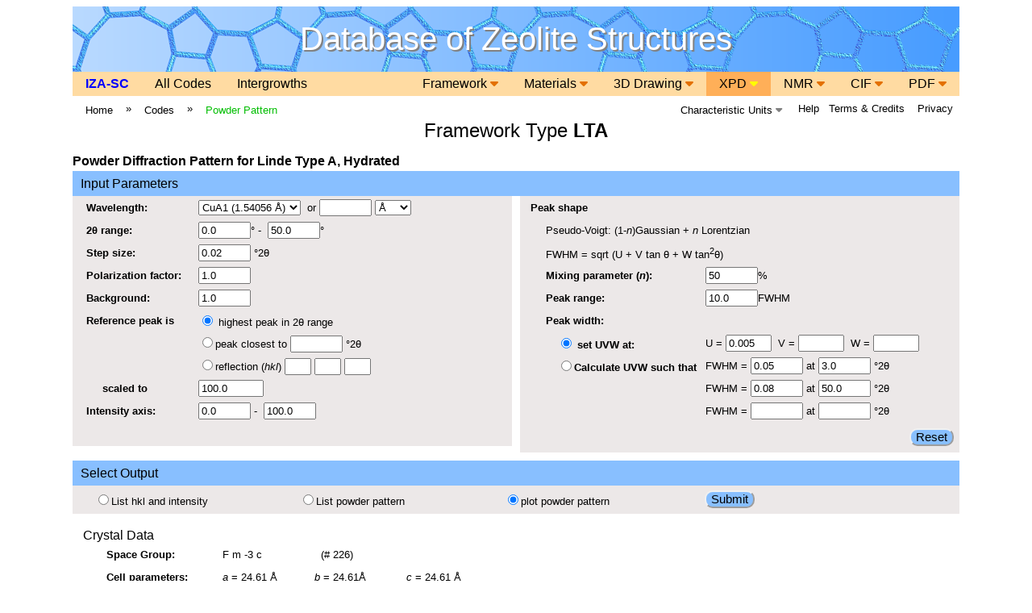

--- FILE ---
content_type: text/html; charset=UTF-8
request_url: https://europe.iza-structure.org/IZA-SC/pow_pat.php?ID=165
body_size: 4949
content:
<!DOCTYPE html>
<meta charset="UTF-8" />
	
	
	
<link href="ZDBstyles.css" rel="stylesheet" type="text/css">

<link href="font-awesome/css/fontawesome.css" rel="stylesheet"	/>
	
<link href="font-awesome/css/all.css" rel="stylesheet"	/>	
	
<!DOCTYPE html>
<html>
<head>
	

<link href="ZDB_xrd_styles.css" rel="stylesheet" type="text/css">
<script type="text/javascript" src="dropdown/Dropdown.js"></script>
	




<title>LTA: XPD Pattern</title>
</head>

<body>
<header>
<div id="container">
<div class="Normal12">&nbsp;</div>
<div class="Header1">Database of Zeolite Structures</div>
<div class="Normal12">&nbsp;</div>
  <ul class="menu">
  <li class="dropdown">
		<a class="dropbtn">PDF&nbsp;<i class="fas fa-caret-down ; color_orange" aria-hidden="true" ></i></a>
        <div class="dropdown-content">
		<br/>Download PDF's of<a href="download_pdf.php?ID=138"><b>LTA</b> Framework Type</a><a href="download_pdf.php?ID=10138"><b>LTA</b> Building Scheme</a><a href="download_pdf.php?ID=20138"><b>LTA</b> Tilings</a> </div> </li>     <li class="dropdown">
      <a class="dropbtn">CIF&nbsp;<i class="fas fa-caret-down ; color_orange" aria-hidden="true"></i></a>
            <div class="dropdown-content">
      <br/>Download CIF's of<a href="download_cif.php?ID=138"><b>LTA</b> Framework</a>Related Materials<a href="mat_cif.php?ID=165">Linde Type A, Hydrated</a><a href="mat_cif.php?ID=166">Linde Type A, Dehydrated</a> </div> </li>  <script type="text/javascript" src="dropdown/Dropdown.js"></script>

		 <li class="dropdown">
         <a class="dropbtn">NMR&nbsp;<i class="fas fa-caret-down ; color_orange" aria-hidden="true"  ></i></a> <div class="dropdown-content">
        <br/>&nbsp;&nbsp;Silicon-29<a href="nmr_spectra.php?ID=19" target="_blank">Zeolite A, high silica, calcined</a><a href="nmr_spectra.php?ID=48" target="_blank">Zeolite A</a><a href="nmr_spectra.php?ID=102" target="_blank">ZK-4</a>&nbsp;&nbsp;Phosphorus-31<a href="nmr_spectra.php?ID=164" target="_blank">AlPO-LTA, as-made</a></div> </li>
<li class="dropdown"><a class="dbactive">XPD&nbsp;<i class="fas fa-caret-down ; color_yellow" aria-hidden="true" ></i></a>  <div class="dropdown-content"><br/>Calculated pattern<a href="pow_pat.php?ID=165" target="_blank">Linde Type A, Hydrated</a><a href="pow_pat.php?ID=166" target="_blank">Linde Type A, Dehydrated</a>Measured pattern<a href="pow_plot_VerifSyn.php?ID=29" target="_blank">Nanosized Linde Type TMA-A (VS)</a><a href="pow_plot_VerifSyn.php?ID=30" target="_blank">Linde Type A (VS)</a><a href="pow_plot_VerifSyn.php?ID=75" target="_blank">Pure Silica Zeolite A (VS)</a><a href="pow_plot_VerifSyn.php?ID=76" target="_blank">High Silica Zeolite A (VS)</a></div> </li> 
<script type="text/javascript" src="dropdown/Dropdown.js"></script> <li class="dropdown">
         <a class="dropbtn">3D Drawing&nbsp;<i class="fas fa-caret-down ; color_orange" aria-hidden="true" ></i></a> <div class="dropdown-content">
        <br/> <a href="framework_3d.php?ID=138"><b>LTA</b> Framework</a> <a href="tiling_3d.php?ID=138"><b>LTA</b> Tiling</a></div> </li> <li class="dropdown">
         <a class="dropbtn">Materials&nbsp;<i class="fas fa-caret-down ; color_orange" aria-hidden="true" ></i></a> <div class="dropdown-content">
        <br/><a href="material_tm.php?ID=138"><b>LTA</b> Reference Material</a><a href="material_rm.php?ID=138"><b>LTA</b> All materials</a></div> </li> <li class="dropdown">
         <a class="dropbtn">Framework&nbsp;<i class="fas fa-caret-down ; color_orange" aria-hidden="true" ></i></a> <div class="dropdown-content">
        <br/><a href="framework.php?ID=138"><b>LTA</b> Framework</a><a href="framework_coord.php?ID=138" ><b>LTA</b> List of T-atoms</a><a href="framework_cs.php?ID=138" ><b>LTA</b> CS and Vertex Symbols</a><a href="framework_vol.php?ID=138"><b>LTA</b> Accessible Volumes and Areas</a><a href="download_pdf.php?ID=30138"><b>LTA</b> Tiling Arrangement</a></div> </li><script type="text/javascript" src="dropdown/Dropdown.js"></script>  <li class="float_left"><a class="IZA-SC" href="https://www.iza-structure.org/">IZA-SC</a></li>
    <li class="float_left"><a href="ftc_table.php">All Codes</a></li>
	<li class="float_left"><a href="DO_structures/DO_family_table.php">Intergrowths</a></li>
    </ul>
	<ul class="breadcrumb">
	<div class="Normal4">&nbsp;</div>
	<!-- right side of breadcrumb -->
  
     <li><span id="Privacy">&nbsp;&nbsp;Privacy&nbsp;&nbsp;</span></li><li><span id="Credits">&nbsp;Terms & Credits&nbsp;&nbsp;</span></li><li><span id="DB_Help">&nbsp;Help&nbsp;&nbsp;</span></li>     <li class="dropdown">
      <a class="dropbtn">Characteristic Units&nbsp;<i class="fas fa-caret-down ; color_gray" aria-hidden="true" ></i></a>
            <div class="dropdown-content">
      <br/><span class="item"  id="CBUs">CBU's</span><br>
		<span class="item" id="Chain">Chains</span><br>
		<span class="item" id="LC">Loop configurations</span><br>
		<span class="item" id="SBUs">SBU's</span><br>
		<span class="item" id="Tiles">Tiles</span><br>
		<span class="item" id="OSDAs">OSDA's</span><br>
	    </div>
        </li> <li class="float_left"><a href="http://www.iza-structure.org/databases/">Home</a></li>
	 	<li class="float_left">&raquo;</li>
    	<li class="float_left"><a href="ftc_table.php">Codes</a></li><li class="float_left">&raquo;</li>
    <li class="float_left"><a class="active">Powder Pattern</a></li>
    </ul>
   
  </div><script type="text/javascript" src="dropdown/Dropdown.js"></script>
<script type="text/javascript" src="ZDB_js-scripts/breadcrumb_js-scripts.js"></script>
	
	

		  
 
</header>


<div id="containerbody">
<div class="Header2">Framework Type <b>LTA</b></div>
<div class="Subheading1 ; float_left" width="800px" height="28px" >Powder Diffraction Pattern for Linde Type A, Hydrated</div> 

<div class="titlebox1100">
	 Input Parameters 
</div>
<!--<form action="pow_plot.php" method="post" target="plot" onsubmit="plot=window.open('about:blank','plot', 'width=1100,height=600').focus();"> -->
<form action="pow_plot.php" method="post" target="_blank" >

<input type="hidden" name="Title" value="Linde Type A, Hydrated"/>
<input type="hidden" name ="STC" value="LTA">
<div class="xrd-leftbox">
	<table width="540" class="Normal ; float_left ">
        <tr>
        	<td width="10">&nbsp;</td>
            <td width="135" class="NormalBold">Wavelength:</td>
          <td>
            <label>
      		<select name="WavelengthSelection" size="1">
				<option value="AsSpecified">As specified	</option>
                <option value="CrA1">CrA1 (2.28970 &Aring;)</option>
                <option value="CrA2">CrA2 (2.29361 &Aring;)</option>
                <option value="Cr">Cr (2.29090 &Aring;)</option>
                <option value="FeA1">FeA1 (1.93604 &Aring;)</option>
                <option value="FeA2">FeA2 (1.93998 &Aring;)</option>
                <option value="Fe">Fe (1.93730 &Aring;)</option>
                <option value="CuA1" selected="selected">CuA1 (1.54056 &Aring;)</option>
                <option value="CuA2">CuA2 (1.54439 &Aring;)</option>
                <option value="Cu">Cu (1.54180 &Aring;)</option>
                <option value="MoA1">MoA1 (0.70930 &Aring;)</option>
                <option value="MoA2">MoA2 (0.71359 &Aring;)</option>
                <option value="Mo">Mo (0.71070 &Aring;)</option>
                <option value="AgA1">AgA1 (0.55941 &Aring;)</option>
                <option value="AgA2">AgA2 (0.56380 &Aring;)</option>
                <option value="Ag">Ag (0.56080 &Aring;)</option>
            </select>
            </label>	&nbsp;or
            <input type="text" size="6" name="WavelengthFree" maxlength="8">
            <select name="WavelengthFreeUnit" size="1">
			  <option value="Ang" selected="selected">&Aring;</option>
              <option value="keV">keV</option>
            </select>
            
          </td>
        </tr>
        <tr>
        	<td>&nbsp;</td>
            <td class="NormalBold">2&theta; range:</td>
            <td>
              <label>
      		    <input type="text" size="6" name="AxisMinTT"  class="Normal" value="0.0"  maxlength="8">&deg;&nbsp;-&nbsp;
                <input type="text" name="AxisMaxTT"  class="Normal" value="50.0" size="6" maxlength="8">&deg;
              </label>
		</td>
        </tr>
        <tr>
        	<td>&nbsp;</td>
            <td class="NormalBold">Step size:</td>
            <td>
              <label>
      		    <input name="StepTT"  type="text" class="Normal" value="0.02" size="6" maxlength="6">
		      &deg;2&theta; 
              </label>
          </td>
        </tr>
        <tr>
        	<td>&nbsp;</td>
            <td class="NormalBold">Polarization factor:</td>
            <td>
              <input name="PolarizationFactor" type="text" class="Normal" value="1.0" size="6" maxlength="5">
            </td>
        </tr>
        <tr>
        	<td>&nbsp;</td>
            <td class="NormalBold">Background:</td>
            <td>
              <input name="BackgroundInt" type="text" class="Normal" value="1.0" size="6" maxlength="6">
            </td>
        </tr>
        <tr>
        	<td>&nbsp;</td>
            <td class="NormalBold">Reference peak is</td>
            <td>
              <label><input type="radio" value="0" name="scalingpeak" checked="true">
		      highest peak in 2&theta; range 
              </label>
            </td>
		</tr>
        <tr>
            <td>&nbsp;</td>
            <td>&nbsp;</td>
            <td>
              <input type="radio" value="1" name="scalingpeak">peak closest to
		      <input name="RefrPeakTT" type="text" class="Normal" size="6" maxlength="6">
		      &deg;2&theta;
            </td>
        </tr>
        <tr>
          	<td>&nbsp;</td>
          	<td>&nbsp;</td>
            <td>
              <input type="radio" value="2" name="scalingpeak">reflection (<i>hkl</i>)
		      <input name="RefrPeak_h" type="text" class="Normal" size="2" maxlength="3">
        	  <input name="RefrPeak_k" type="text" class="Normal" size="2" maxlength="3">
        	  <input name="RefrPeak_l" type="text" class="Normal" size="2" maxlength="3">
            </td>
		</tr>
        <tr>
       	  	<td>&nbsp;</td>
          	<td width="121" class="NormalBold">&nbsp;&nbsp;&nbsp;&nbsp;&nbsp;scaled to</td>
          	<td>
              <input name="RefrPeakInt" type="text" class="Normal" value="100.0" size="8" maxlength="8">
            </td>
       	</tr>
        <tr>
       	  	<td>&nbsp;</td>
          	<td class="NormalBold">Intensity axis:</td>
          	<td>
              <label>
      		    <input name="AxisMinInt" type="text" class="Normal" value="0.0" size="6" maxlength="6">&nbsp;-&nbsp;
                <input name="AxisMaxInt" type="text" class="Normal" value="100.0" size="6" maxlength="6">
    		  </label></td>
        </tr>
        <tr>
   	  	  <td>&nbsp;</td>
       	  <td>&nbsp;</td>
       	  <td>&nbsp;</td>
        </tr>
    </table>
</div>
<div class="xrd-rightbox">
	<table width="535" class="Normal ; float_right" >
		<tr>
    		 <td colspan="5" class="NormalBold">Peak shape</td> 
      	</tr>
        <tr>
        	<td width="15">&nbsp;</td>
            <td colspan="4">Pseudo-Voigt: (1-<i>n</i>)Gaussian + <i>n</i> Lorentzian</td>
        </tr>
        <tr>
        	<td>&nbsp;</td>
            <td colspan="4">FWHM = sqrt (U + V tan &theta; + W tan<sup>2</sup>&theta;)</td>
        </tr>
        <tr>
        	<td >&nbsp;</td>
            <td width="210" class="NormalBold" colspan="2">Mixing parameter (<i>n</i>):</td>
            <td>
              <input name="PV_FracLorentz" type="text" class="Normal" value="50" size="6" maxlength="6">%
            </td>
        </tr>
        <tr>
        	<td>&nbsp;</td>
            <td class="NormalBold" colspan="2">Peak range:</td>
            <td>
              <input name="PV_PeakRange" type="text" class="Normal" value="10.0" size="6" maxlength="6">FWHM
            </td>
        </tr>
        <tr>
        	<td>&nbsp;</td>
            <td class="NormalBold" colspan="2">Peak width:</td>
            <td></td>
        </tr>
        <tr>
        	<td>&nbsp;</td>
			<td width ="10">&nbsp; </td>
			
            <td class="NormalBold" width = "180"><lable><input type="radio" id="UVW" name="FWHM" value="0" checked="true"> set UVW at:</lable></td>
            <td>
              U = <input name="FWHM_U" type="text" class="Normal" size="5" maxlength="10" value="0.005">&nbsp;
              V = <input name="FWHM_V" type="text" class="Normal" size="5" maxlength="10">&nbsp;
              W = <input name="FWHM_W" type="text" class="Normal" size="5" maxlength="10">
            </td>
        </tr>
        <tr>
        	<td>&nbsp;</td>
			<td width ="10">&nbsp; </td>
            <td class="NormalBold"><label><input type="radio" id="UVWc" name="FWHM" value="1">Calculate UVW such that</label></td>
          	<td>FWHM =
		      <label>
        		<input name="FWHM_W1" type="text" class="Normal" value="0.05" size="6" maxlength="10">
		        at
		        <input name="FWHM_A1" type="text" class="Normal" value="3.0" size="6" maxlength="10">
		        &deg;2&theta;
              </label>
            </td>
        </tr>
        <tr>
          	<td>&nbsp;</td>
          	<td class="NormalBold" colspan="2">&nbsp;</td>
          	<td >FWHM =
		      <label>
        		<input name="FWHM_W2" type="text" class="Normal" value="0.08" size="6" maxlength="10">
		        at
		        <input name="FWHM_A2" type="text" class="Normal" value="50.0" size="6" maxlength="10">
		        &deg;2&theta;
              </label>
            </td>
        </tr>
        <tr>
        	<td>&nbsp;</td>
            <td class="NormalBold" colspan="2"></td>
          	<td>FWHM =
		      <label>
        		<input name="FWHM_W3" type="text" class="Normal" size="6" maxlength="10">
		        at
		        <input name="FWHM_A3" type="text" class="Normal" size="6" maxlength="10">
		        &deg;2&theta;
              </label>
            </td>
        </tr>
        <tr>
       	  	<td>&nbsp;</td>
       	  <td>&nbsp;</td>
          	<td colspan="3" class="text_align_right_pad"><div><input type="reset"  name="reset" value="Reset" class="DB_button"></div></td>
        </tr>
    </table>
</div>
<div class="xrd-spacer" >
</div>
<div class="titlebox1100">
    Select Output </div>
        <div class="xrd-longbox">
        <table width="1100" border="0" >
        <tr>
        	<td width="15">&nbsp;</td>
		    <td width="250"> <div class="text_align-left_pad">
            <input type="radio" value="HKLlist" name="DataDisplay">List hkl and intensity </div>		  
            </td>
		    <td width="250"><div class="text_align-left_pad">
           	<input type="radio" value="PPlist" name="DataDisplay">List powder pattern </div>		  
            </td>
	      <td width="250"><div class="text_align-left_pad">
			<input type="radio" value="plot" name="DataDisplay" checked="checked">plot powder pattern  </div>
          </td>
		    <td  class="text_align-right_pad" > <div >
            
 
      <input type="submit"  name="sub" value="Submit" class="DB_button" >
      </div>	
             	  
            </td>
        </tr>
	</table>
</div>
 
<div class="xrd-spacer" >
</div>
 <div class="xrd-databox">
 <table width="850" border="0" align="left">
       <tr>
        <td height="28" colspan="5" class="Normal12">Crystal Data </td>
       </tr>
      
  		<tr>
        <td width="25">&nbsp;</td>
    		<td width="140" height="18px"  valign="top" class="NormalBold">Space Group: </td>
    		<td height="18px" valign="top" class="Normal"> <input type="hidden" size="10" name="SpaceGroup" value="F m -3 c">F m -3 c</td>
   		  <td height="18px" valign="top" class="Normal">&nbsp; (#&nbsp;226)</td>
    		<td height="18px" valign="top" class="Normal"> &nbsp;&nbsp;<span class="Normal" height="18">
    		  <input type="hidden" size="5" name="sg_setting" value="
"></span>
	</td>
  		</tr>
  		<tr>
        <td>&nbsp;</td>
    		<td width="140" height="18" valign="top" class="NormalBold">
    		Cell parameters:</td>
    		<td width="110" height="18" valign="top" class="Normal"><span class="NormalItalic">a</span> =
		      <input type="hidden" size="10" name="LatConD_a" value="24.61">24.61 &Aring;</td>
    		<td width="110" height="18" valign="top" class="Normal"><span class="NormalItalic">b</span> =
		      <input type="hidden" size="10" name="LatConD_b" value="24.61"> 24.61&Aring;</td>
    		<td height="18" valign="top" class="Normal"><span class="NormalItalic">c</span> =
		      <input type="hidden" size="10" name="LatConD_c" value="24.61"> 24.61 &Aring;</td>
  		</tr>
  		<tr>
        <td>&nbsp;</td>
    		<td width="140" height="18" valign="top" class="NormalBold">&nbsp;</td>
    		<td width="110" height="18" valign="top" class="Normal">&alpha; = <input type="hidden" size="10" name="LatConD_alpha" value="90"> 90&deg; </td>
			
    		<td width="110" height="18" valign="top" class="Normal">&beta; = <input type="hidden" size="10" name="LatConD_beta" value="90"> 90&deg; </td>
			
    		<td height="18" valign="top" class="Normal">&gamma; = <input type="hidden" size="10" name="LatConD_gamma" value="90"> 90 &deg; </td>
  		</tr>
	 	<tr>
    	<td>&nbsp;</td>
    		<td width="140" height="18" valign="top" class="NormalBold">Chemical Formula</td>
    		<td height="18" colspan="3" valign="top" class="Normal"><b>|</b>Na<sub>12</sub> (H<sub>2</sub>O)<sub>27</sub> <b>|</b><sub>8</sub>  <b>[</b>Al<sub>12</sub>Si<sub>12</sub>O<sub>48</sub><b>]</b><sub>8</sub>-<b>LTA</b> </td>
  		</tr>  		
	 	<tr>
        <td>&nbsp;</td>
    		<td width="140" height="18" valign="top" class="NormalBold">Refinement:</td>
    		<td height="18" colspan="3" valign="top" class="Normal">X-ray single crystal refinement, R<sub>w</sub>=0.04 </td>
  		</tr>
</table>
	
	<!-- script calls for OSDA popup-->	
				
<script type="text/javascript" src="ZDB_js-scripts/OSDA_display_call.js"></script>	
	
<table width="850" border="0" align="left">
	<input type="hidden" name="comment" value=""> 
    
   		<tr>
		<td width="25">&nbsp;</td>
    		<td width="140" height="18" valign="top" class="NormalBold">Reference:</td>
			
    		<td height="18" valign="top" class="Normal">Gramlich, V. and Meier, W.M. <br/><span class="NormalItalic"> Z. Kristallogr.</span>, <span class="NormalBold"> 133</span>, 134-149  (1971)<a target="_blank" href="https://doi.org/10.1524/zkri.1971.133.16.134"> <i class="fa fa-external-link"></i></a>		
      </td>
 	 </tr>
</table>

	
	
<table width="850" border="0" align="left">
  		<tr>
        <td width="25">&nbsp;</td>
    		<td colspan="4" class="NormalBold">Atomic Coordinates: </td>
    		<td class="NormalBold">&nbsp;</td>
    		<td class="NormalBold">&nbsp;</td>
    		<td class="NormalBold">&nbsp;</td>
    		<td class="NormalBold">&nbsp;</td>
    		<td class="NormalBold">&nbsp;</td>
  		</tr>
  		<tr>
        <td>&nbsp;</td>
    		<td width="25" class="NormalBold">&nbsp;</td>
    		<td width="50" class="NormalBold"><div align="left">Atom</div></td>
    		<td width="50" class="NormalBold"><div align="left">Form Factor </div></td>
    		<td width="60" class="NormalBold"><div align="left">x</div></td>
    		<td width="60" class="NormalBold"><div align="left">y</div></td>
    		<td width="60" class="NormalBold"><div align="left">z</div></td>
    		<td width="50" class="NormalBold"><div align="left">PP</div></td>
    		<td width="50" class="NormalBold"><div align="left">B(iso)</div></td>
     		<td width="90" class="NormalBold">&nbsp;</td>
   		<td width="150" class="NormalBold">&nbsp; </td>
  		</tr>
        
  		<tr>
			<td  class="Normal ; height12px">&nbsp;</td>
    		<td width="25"  class="Normal ; height:12px;">  </td>
    		<td width="50"  class="Normal ; height:12px;"> NA1</td>
    		<td width="50"  class="Normal ; height:12px;"><div align="left">Na </div></td>
    		<td width="60"  class="Normal ; height:12px;">0.1064 </td>
    		<td width="60"  class="Normal ; height:12px;">0.1064</td>
    		<td width="60"  class="Normal ; height:12px;">0.1064</td>
    		<td width="50"  class="Normal ; height:12px;">1</td>
    		<td width="50"  class="Normal ; height:12px;">7.74</td>
    		<td  class="Normal ; height:12px;">  </td>
  		</tr>  		<tr>
			<td  class="Normal ; height12px">&nbsp;</td>
    		<td width="25"  class="Normal ; height:12px;">  </td>
    		<td width="50"  class="Normal ; height:12px;"> SI1</td>
    		<td width="50"  class="Normal ; height:12px;"><div align="left">Si </div></td>
    		<td width="60"  class="Normal ; height:12px;">0 </td>
    		<td width="60"  class="Normal ; height:12px;">0.0929</td>
    		<td width="60"  class="Normal ; height:12px;">0.1844</td>
    		<td width="50"  class="Normal ; height:12px;">1</td>
    		<td width="50"  class="Normal ; height:12px;">1.16</td>
    		<td  class="Normal ; height:12px;">  </td>
  		</tr>  		<tr>
			<td  class="Normal ; height12px">&nbsp;</td>
    		<td width="25"  class="Normal ; height:12px;">  </td>
    		<td width="50"  class="Normal ; height:12px;"> AL1</td>
    		<td width="50"  class="Normal ; height:12px;"><div align="left">Al </div></td>
    		<td width="60"  class="Normal ; height:12px;">0 </td>
    		<td width="60"  class="Normal ; height:12px;">0.1864</td>
    		<td width="60"  class="Normal ; height:12px;">0.0902</td>
    		<td width="50"  class="Normal ; height:12px;">1</td>
    		<td width="50"  class="Normal ; height:12px;">1</td>
    		<td  class="Normal ; height:12px;">  </td>
  		</tr>  		<tr>
			<td  class="Normal ; height12px">&nbsp;</td>
    		<td width="25"  class="Normal ; height:12px;">  </td>
    		<td width="50"  class="Normal ; height:12px;"> O1</td>
    		<td width="50"  class="Normal ; height:12px;"><div align="left">O </div></td>
    		<td width="60"  class="Normal ; height:12px;">0 </td>
    		<td width="60"  class="Normal ; height:12px;">0.1116</td>
    		<td width="60"  class="Normal ; height:12px;">0.2473</td>
    		<td width="50"  class="Normal ; height:12px;">1</td>
    		<td width="50"  class="Normal ; height:12px;">2.55</td>
    		<td  class="Normal ; height:12px;">  </td>
  		</tr>  		<tr>
			<td  class="Normal ; height12px">&nbsp;</td>
    		<td width="25"  class="Normal ; height:12px;">  </td>
    		<td width="50"  class="Normal ; height:12px;"> O2</td>
    		<td width="50"  class="Normal ; height:12px;"><div align="left">O </div></td>
    		<td width="60"  class="Normal ; height:12px;">0 </td>
    		<td width="60"  class="Normal ; height:12px;">0.1463</td>
    		<td width="60"  class="Normal ; height:12px;">0.1476</td>
    		<td width="50"  class="Normal ; height:12px;">1</td>
    		<td width="50"  class="Normal ; height:12px;">2.08</td>
    		<td  class="Normal ; height:12px;">  </td>
  		</tr>  		<tr>
			<td  class="Normal ; height12px">&nbsp;</td>
    		<td width="25"  class="Normal ; height:12px;">  </td>
    		<td width="50"  class="Normal ; height:12px;"> O3</td>
    		<td width="50"  class="Normal ; height:12px;"><div align="left">O </div></td>
    		<td width="60"  class="Normal ; height:12px;">0.0538 </td>
    		<td width="60"  class="Normal ; height:12px;">0.0583</td>
    		<td width="60"  class="Normal ; height:12px;">0.1704</td>
    		<td width="50"  class="Normal ; height:12px;">1</td>
    		<td width="50"  class="Normal ; height:12px;">2.45</td>
    		<td  class="Normal ; height:12px;">  </td>
  		</tr>  		<tr>
			<td  class="Normal ; height12px">&nbsp;</td>
    		<td width="25"  class="Normal ; height:12px;">  </td>
    		<td width="50"  class="Normal ; height:12px;"> O4</td>
    		<td width="50"  class="Normal ; height:12px;"><div align="left">O </div></td>
    		<td width="60"  class="Normal ; height:12px;">0.02 </td>
    		<td width="60"  class="Normal ; height:12px;">0.03</td>
    		<td width="60"  class="Normal ; height:12px;">0.064</td>
    		<td width="50"  class="Normal ; height:12px;">0.115</td>
    		<td width="50"  class="Normal ; height:12px;">25</td>
    		<td  class="Normal ; height:12px;">  </td>
  		</tr>  		<tr>
			<td  class="Normal ; height12px">&nbsp;</td>
    		<td width="25"  class="Normal ; height:12px;">  </td>
    		<td width="50"  class="Normal ; height:12px;"> O5</td>
    		<td width="50"  class="Normal ; height:12px;"><div align="left">O </div></td>
    		<td width="60"  class="Normal ; height:12px;">0.03 </td>
    		<td width="60"  class="Normal ; height:12px;">0.02</td>
    		<td width="60"  class="Normal ; height:12px;">0.064</td>
    		<td width="50"  class="Normal ; height:12px;">0.115</td>
    		<td width="50"  class="Normal ; height:12px;">25</td>
    		<td  class="Normal ; height:12px;">  </td>
  		</tr>  		<tr>
			<td  class="Normal ; height12px">&nbsp;</td>
    		<td width="25"  class="Normal ; height:12px;">  </td>
    		<td width="50"  class="Normal ; height:12px;"> O6</td>
    		<td width="50"  class="Normal ; height:12px;"><div align="left">O </div></td>
    		<td width="60"  class="Normal ; height:12px;">0.1598 </td>
    		<td width="60"  class="Normal ; height:12px;">0.1598</td>
    		<td width="60"  class="Normal ; height:12px;">0.1598</td>
    		<td width="50"  class="Normal ; height:12px;">0.91</td>
    		<td width="50"  class="Normal ; height:12px;">18.16</td>
    		<td  class="Normal ; height:12px;">  </td>
  		</tr>  		<tr>
			<td  class="Normal ; height12px">&nbsp;</td>
    		<td width="25"  class="Normal ; height:12px;">  </td>
    		<td width="50"  class="Normal ; height:12px;"> O7</td>
    		<td width="50"  class="Normal ; height:12px;"><div align="left">O </div></td>
    		<td width="60"  class="Normal ; height:12px;">0.1155 </td>
    		<td width="60"  class="Normal ; height:12px;">0.167</td>
    		<td width="60"  class="Normal ; height:12px;">0.262</td>
    		<td width="50"  class="Normal ; height:12px;">0.325</td>
    		<td width="50"  class="Normal ; height:12px;">33.43</td>
    		<td  class="Normal ; height:12px;">  </td>
  		</tr>  		<tr>
			<td  class="Normal ; height12px">&nbsp;</td>
    		<td width="25"  class="Normal ; height:12px;">  </td>
    		<td width="50"  class="Normal ; height:12px;"> O8</td>
    		<td width="50"  class="Normal ; height:12px;"><div align="left">O </div></td>
    		<td width="60"  class="Normal ; height:12px;">0.167 </td>
    		<td width="60"  class="Normal ; height:12px;">0.1155</td>
    		<td width="60"  class="Normal ; height:12px;">0.262</td>
    		<td width="50"  class="Normal ; height:12px;">0.325</td>
    		<td width="50"  class="Normal ; height:12px;">33.43</td>
    		<td  class="Normal ; height:12px;">  </td>
  		</tr>  		<tr>
			<td  class="Normal ; height12px">&nbsp;</td>
    		<td width="25"  class="Normal ; height:12px;">  </td>
    		<td width="50"  class="Normal ; height:12px;"> O9</td>
    		<td width="50"  class="Normal ; height:12px;"><div align="left">O </div></td>
    		<td width="60"  class="Normal ; height:12px;">0.041 </td>
    		<td width="60"  class="Normal ; height:12px;">0.21</td>
    		<td width="60"  class="Normal ; height:12px;">0.235</td>
    		<td width="50"  class="Normal ; height:12px;">0.22</td>
    		<td width="50"  class="Normal ; height:12px;">34.74</td>
    		<td  class="Normal ; height:12px;">  </td>
  		</tr>  		<tr>
			<td  class="Normal ; height12px">&nbsp;</td>
    		<td width="25"  class="Normal ; height:12px;">  </td>
    		<td width="50"  class="Normal ; height:12px;"> O10</td>
    		<td width="50"  class="Normal ; height:12px;"><div align="left">O </div></td>
    		<td width="60"  class="Normal ; height:12px;">0.21 </td>
    		<td width="60"  class="Normal ; height:12px;">0.041</td>
    		<td width="60"  class="Normal ; height:12px;">0.235</td>
    		<td width="50"  class="Normal ; height:12px;">0.22</td>
    		<td width="50"  class="Normal ; height:12px;">34.74</td>
    		<td  class="Normal ; height:12px;">  </td>
  		</tr>  		<tr>
			<td  class="Normal ; height12px">&nbsp;</td>
    		<td width="25"  class="Normal ; height:12px;">  </td>
    		<td width="50"  class="Normal ; height:12px;"> O11</td>
    		<td width="50"  class="Normal ; height:12px;"><div align="left">O </div></td>
    		<td width="60"  class="Normal ; height:12px;">0.25 </td>
    		<td width="60"  class="Normal ; height:12px;">0.25</td>
    		<td width="60"  class="Normal ; height:12px;">0.25</td>
    		<td width="50"  class="Normal ; height:12px;">1.88</td>
    		<td width="50"  class="Normal ; height:12px;">61.59</td>
    		<td  class="Normal ; height:12px;">  </td>
  		</tr></table> <input type="hidden" name="AtomParameters" value ="NA1 Na 0.1064 0.1064 0.1064 1 7.74 SI1 Si 0 0.0929 0.1844 1 1.16 AL1 Al 0 0.1864 0.0902 1 1 O1 O 0 0.1116 0.2473 1 2.55 O2 O 0 0.1463 0.1476 1 2.08 O3 O 0.0538 0.0583 0.1704 1 2.45 O4 O 0.02 0.03 0.064 0.115 25 O5 O 0.03 0.02 0.064 0.115 25 O6 O 0.1598 0.1598 0.1598 0.91 18.16 O7 O 0.1155 0.167 0.262 0.325 33.43 O8 O 0.167 0.1155 0.262 0.325 33.43 O9 O 0.041 0.21 0.235 0.22 34.74 O10 O 0.21 0.041 0.235 0.22 34.74 O11 O 0.25 0.25 0.25 1.88 61.59 "</input><br/>  
	</div>	
</form>
<div align="right"><button type="button" class="DB_button" id="edit_structure"><a href="pow_pat_edit.php?ID=165"> Edit this structure </a></button>
	
	<!--<button type="button" class="DB_button" id="edit_structure">Edit this structure</button>-->
	
	<!--onclick="javascript: document.getElementById('editData').submit();">Edit this structure</button>-->
</div>

 
  <div class="copyright">
    <br/> 
     <hr/>  
	<span class="NormalItalic">Copyright &copy; 2017 Structure Commission of the International Zeolite Association (<a href="https://www.iza-structure.org" target="_blank">IZA-SC</a>)		</span>
</div> 
</div> <!-- end div for containerbody -->
</body>
</html>


--- FILE ---
content_type: text/css
request_url: https://europe.iza-structure.org/IZA-SC/ZDBstyles.css
body_size: 2120
content:
#container {
	font-family: Arial, Helvetica, sans-serif;
	width: 1100px;
	margin: 0 auto;
	border: none;
	background-image: url(MFI_1100.png);
} 

#containerbody {
	font-family: Arial, Helvetica, sans-serif;
	width: 1100px;
	margin: 0 auto;
	border: none;
	background-color:white;
} 
.leftbox {
	display: inline-block;
	width: 535px;
	border: 0px solid #73AD21;
	float: left;
	background-color: white;
}
.rightbox {
	display: inline-block;
	width: 535px;
	border: 0px solid #73AD21;
	float: right;
	background-color: white;
}
.wide-box {
	display: inline-block;
	width: 1100px;
	border: 0px solid #73AD21;
	float: left;

}
.text_center_high {
	text-align:center; 
	height:35px; 
	padding-top:22px;
}

.slider_box {
	width:210px; 
	text-align: center;
}

.slider_box_position {
	width:200px;
	float:left;
}

.slider_clip_box {	
	width:90px; 
	vertical-align:text-top; 
	padding-top:5px
}
.subheader_box_1100 {
	
	display: inline-block;
	width: 1100px;
	height: 30px;
	float: left;
	background-color: white;
}

.Header1 {
	font-family: Arial, Helvetica, sans-serif;
	font-size: 30pt;
	color: white;
	text-align: center;
	text-shadow: 2px 2px #818181;
	}
.Header2 {
	font-family: Arial, Helvetica, sans-serif;
	font-size: 18pt;
	font-weight: normal;
	height: 40px;
	text-align: center;
	}
.Subheading1 {  
	font-family: Arial, Helvetica, sans-serif;	
	font-size: 12pt; 
	font-style: normal; 
	font-weight: bold; 
	line-height: 24px;
	}
.SubheadNorm14 {  
	font-family: Arial, Helvetica, sans-serif;	
	font-size: 14pt; 
	font-style: normal; 
	font-weight: normal; 
	line-height: 24px;
	}	

.FwTable-left {
	display: inline-block;
	font-family: Arial, Helvetica, sans-serif;
	width: 900px;
	margin: 0 auto;
	border: none;
	background-color:white;
	float:left;
} 
.FwTable-right {
	display: inline-block;
	font-family: Arial, Helvetica, sans-serif;
	width: 200px;
	margin: 0 auto;
	border: none;
	background-color:white;
	float:left;
} 
.FwTable {
	display: inline-block;
	font-family: Arial, Helvetica, sans-serif;
	width: 1100px;
	margin: 0 auto;
	border: none;
	background-color:white;
	
} 
.table_center {
  margin-left: auto; 
  margin-right: auto;
}
.IntergrowthTableStar {
	width:106px;
	height:18px;
	font-family: Arial, Helvetica, sans-serif;
	font-size: 10pt;
	font-weight: bold;
	font-style: normal;
	text-align: center;
	}


.IntergrowthTable_1{
	width:100px;
	height:30px;
	font-family: Arial, Helvetica, sans-serif;
	font-size: 10pt;
	font-weight: bold;
	font-style: normal;
	color: blue;
	background-color: #fbb761;
	border-color: #F1F1F1;
	border-style: outset;
	text-shadow: 0 0 #CCCCCC;
	border-radius: 8px;
	text-align: center;
	}

.CodeTable {
	width:40px;
	height:18px;
	font-family: Arial, Helvetica, sans-serif;
	font-size: 10pt;
	font-style: normal;
	font-weight: bold;
	color: blue;
	background-color: #CFEBFF;
	border-color: #F1F1F1;
	border-style: outset;
	text-shadow: 0 0 #CCCCCC;
	border-radius: 8px;
	text-align: center;
	}

.CodeTable_1 {
	width:100px;
	height:18px;
	font-family: Arial, Helvetica, sans-serif;
	font-size: 10pt;
	font-style: normal;
	font-weight: bold;
	color: blue;
	background-color: #CFEBFF;
	border-color: #F1F1F1;
	border-style: outset;
	text-shadow: 0 0 #CCCCCC;
	border-radius: 8px;
	text-align: center;
	}

.Fw_text_box {
	width:1100px; 
	float: left;
}

.IntergrowthTable{
	width:100px;
	height:18px;
	font-family: Arial, Helvetica, sans-serif;
	font-size: 10pt;
	font-weight: bold;
	font-style: normal;
	color: blue;
	background-color: #fbb761;
	border-color: #F1F1F1;
	border-style: outset;
	text-shadow: 0 0 #CCCCCC;
	border-radius: 8px;
	text-align: center;
	}

.titlebox1100 {
	display: inline-block;
	width: 1090px;
	height: 24px;
	float: left;
	background-color: #88bfff;
	font-family: Arial, Helvetica, sans-serif;
	font-size: 12pt;
	font-style: normal;
	font-weight: normal;
	font-variant: normal;
	padding-left: 10px;
	padding-top: 7px;
}
.Normal4 {  
	font-family: Arial, Helvetica, sans-serif;	
	font-size: 4pt; 
	font-style: normal; 
	font-weight: normal
	}
.Normal12 {  
	font-family: Arial, Helvetica, sans-serif;	
	font-size: 12pt; 
	font-style: normal; 
	font-weight: normal; 
	font-variant: normal;
	}
.NormalItalic12 {  
	font-family: Arial, Helvetica, sans-serif;	
	font-size: 12pt; 
	font-style: italic; 
	font-weight: normal;
	}
.NormalBold12 {  
	font-family: Arial, Helvetica, sans-serif;	
	font-size: 12pt; 
	font-style: normal; 
	font-weight: bold;
	}
.Normal11 {  
	font-family: Arial, Helvetica, sans-serif;	
	font-size: 11pt; 
	font-style: normal; 
	font-weight: normal; 
	font-variant: normal;
	}
.Normal {  
	font-family: Arial, Helvetica, sans-serif;	
	font-size: 10pt; 
	font-style: normal; 
	font-weight: normal; 
	font-variant: normal;
	}
.NormalItalic {  
	font-family: Arial, Helvetica, sans-serif;	
	font-size: 10pt; 
	font-style: italic; 
	font-weight: normal;
	}
.NormalBold {  
	font-family: Arial, Helvetica, sans-serif;	
	font-size: 10pt; 
	font-style: normal; 
	font-weight: bold;
	}

.Normal14 {  
	font-family: Arial, Helvetica, sans-serif;	
	font-size: 14pt; 
	height:2em;
	font-style: normal; 
	font-weight: normal;
	}
.Normal14_h3 {  
	font-family: Arial, Helvetica, sans-serif;	
	font-size: 14pt; 
	height:3em;
	font-style: normal; 
	font-weight: normal;
    line-height: 24px;
	}

.NormalItalic14 {  
	font-family: Arial, Helvetica, sans-serif;	
	font-size: 14pt; 
	font-style: italic; 
	font-weight: normal;
	}
.NormalBold14 {
	font-family: Arial, Helvetica, sans-serif;	
	font-size: 14pt;
	font-style: normal;
	font-weight: bold;
    padding-top: 10;
	}
.Normal16 {  
	font-family: Arial, Helvetica, sans-serif;	
	font-size: 16pt; 
	font-style: normal; 
	font-weight: normal;
	}
.Names_red_bold {  
	font-family: Arial, Helvetica, sans-serif;	
	font-size: 10pt; 
	color: #FF0000; 
	font-weight: bold;
	font-style: normal; 
	font-variant: normal;
	}
.Names_red {  
	font-family: Arial, Helvetica, sans-serif;	
	font-size: 10pt; 
	color: #FF0000; 
	font-weight: normal;
	font-style: normal; 
	font-variant: normal;
	}
.Normal11_red {  
	font-family: Arial, Helvetica, sans-serif;	
	font-size: 11pt; 
	color: #FF0000; 
	font-weight: normal;
	font-style: normal; 
	font-variant: normal;
	}
.Normal11_green {  
	font-family: Arial, Helvetica, sans-serif;	
	font-size: 11pt; 
	color: green; 
	font-weight: normal;
	font-style: normal; 
	font-variant: normal;
	}
.Normal_grey {  
	font-family: Arial, Helvetica, sans-serif;	
	font-size: 10pt; 
	color: #888888; 
	font-style: normal; 
	font-variant: normal;
	}

.TM-container {
	font-family: Arial, Helvetica, sans-serif;
	width: 1100px;
	margin: 0 auto;
	border: none;
	background-color:white;
} 

.TM-containerbox {
	display: inline-block;
	width: 650px;
	border: 0px solid #73AD21;
	float: left;
}
.TM-ringbox {
	display: inline-block;
	width: 450px;
	float: left;
	font-family: Arial, Helvetica, sans-serif;	
	font-size: 10pt; 
	font-style: normal; 
	font-weight: normal; 
	font-variant: normal;
}

.TM_ring {
    align-content: center;
    width: 180px;
}

.float_left {

	float:left;
}

.float_right {
	
	float: right
}

.float_left_v-middle {
	float: left; 
	vertical-align: middle
}


.text_align-left {
	text-align:left;
}

.text_align-left_pad {
	text-align:left;
	padding:5px;
}

.text_align_right_pad {
	text-align: right;
	padding:5px;
}
.red_warning {
	color:red;
	display: inline-block;
	float: left;
	width:1068px;
	height:20px;
	padding-left:32px;
	padding-top:7px;
}

.height12px {
	height:12px;
}

.color_yellow {
	
	color:yellow;
}

.color_orange {
	
	color:#E37000;
}
.color_blue {
	
	color:blue ;
}

.color_lightblue {
	
	color:#6db0ff
}

.color_gray {
	color:gray;
}

.color_black {
	color:black;
}

.background_lightgray {
	background-color:#ECE8E8;
}

.background_white {
	background-color:white;
}

.background_middleblue {

	background-color:#A7DBFF;
}

.background_lightblue {
	background-color: #E7F3F6 ;
}
.background_green {
	background-color:#baf4bb;
}

.background_lightgreen {
	background-color: #DFFCDF;
}

.background_blue {
	background-color: #88bfff;
}

.border_left_pad {
	border-left:1px solid black; 
	padding-left:8px;
}
.border_left {
	border-left:1px solid black
}

.border_black {
	border:2px solid black
}


.spacer1100 {
	display: inline-block;
	width: 1100px;
	height:10px;
	float: right;
	background-color: white;
}

.stick_border {
	border:1px solid black ; 
	box-shadow: 5px 10px 8px #888888;
}

.stickpop {
	position:relative;
	z-index:20; 
}
.stickpop:hover {
	display:inline;
	z-index:30;  
}
.stickpop span {
    display:none;    
}
.stickpop:hover span { 
	display:block; 
	position:relative;
	
}

.tilepop {
	position:relative;
	z-index:20; 
}
.tilepop:hover {
	display:inline;
	z-index:30;  
}
.tilepop span {
    display:none;    
}
.tilepop:hover span { 
	display:block; 
	position:absolute;
	top:1em;
	left:1em;
}



td a {
	text-decoration: none;
	target: _top;
	}
	
td a:hover {
	color: #FB0304;
	border-color: white;
	}

td a:visited {
	text-decoration: none;
	color:blue;
	}

li {
    float: right;
	}

ul.menu {
	font-size: 12pt;
	list-style-type: none;
	margin: 0;
	padding: 0;
	overflow: hidden;
	background-color: #FFDBA2;
	}

ul.menu li .IZA-SC {
	color:blue;
	font-weight: bold;
}

ul.menu li a, .dropbtn {
    display: inline-block;
	color: black;
    text-align: center;
    padding: 6px 16px;
    text-decoration: none;
	}

ul.menu li a:hover, .dropdown:hover .dropbtn {
	color: #E37000;
	}

ul.menu li:hover {
	color: #E37000;
	}

ul.menu li.dropdown {
    display: inline-block;
	}

ul.menu .active {
	background-color: #FFAF58;
	}
	
ul.menu .dbactive {
	background-color: #FFAF58;
	display: inline-block;
	text-align: center;
	padding: 6px 16px;
	text-decoration: none;
	}

ul.menu .dropdown-content {
    display: none;
    position: absolute;
    background-color: #f9f9f9;
    font-size: 10pt;
    min-width: 100px;
    box-shadow: 0px 8px 16px 0px rgba(0,0,0,0.2);
	}

ul.menu .dropdown-content a {
    color: black;
    padding: 3px 16px;
    text-decoration: none;
    display: block;
    text-align: left;
	}

ul.menu .dropdown-content a:hover {
	background-color: #f1f1f1
	}

ul.menu .dropdown:hover .dropdown-content {
    display: block;
	z-index: 10;
	}

ul.breadcrumb {
	font-size: 10pt;
	list-style-type: none;
	margin: 0;
	padding: 0;
	overflow: hidden;
	background-color: white;
	color: #000000;
    z-index: 100;
	}
ul.breadcrumb .active {
	color: #03BE03;
}

ul.breadcrumb li {
    color: black;
	padding: 2px 0px;
	}

ul.breadcrumb li a {
    display: inline-block;
    color: black;
    text-align: center;
    padding: 2px 6px;
    text-decoration: none;
	}
ul.breadcrumb li a:hover {
    color: red;
	}
ul.breadcrumb li a, .dropbtn {
    display: inline-block;
	color: black;
    text-align: center;
    padding: 2px 16px;
    text-decoration: none;	
	}

ul.breadcrumb li a:hover, .dropdown:hover .dropbtn {
	color: red;
	}

ul.breadcrumb li:hover {
	color: red;
	}

ul.breadcrumb li.dropdown {
    display: inline-block;
	}

ul.breadcrumb .dropdown-content {
    color: black;
    display: none;
    position: absolute;
    background-color: #f9f9f9;
    font-size: 10pt;
    min-width: 100px;
    box-shadow: 0px 8px 16px 0px rgba(0,0,0,0.2);
	}

ul.breadcrumb .dropdown-content a {
    color: black;
    padding: 2px 16px;
    text-decoration: none;
    display: block;
    text-align: left;
	}

ul.breadcrumb .dropdown-content a:hover {
	background-color: #f1f1f1
	}

ul.breadcrumb .dropdown:hover .dropdown-content {
    color: black;
    display: block;
	z-index: 100;
	}

ul.breadcrumb .item:hover  {
    color:#E37000;
	}


.copyright {
	display: inline-block;
	width: 1100px;
	height: 60px;
	border: 0px solid #73AD21;
	float: left;
	background-color: white;
	}
	
.white_box_1100 {
	display: inline-block;
	width: 1100px;
	float: left;
	background-color: white;
	align-content:center
	}
.white_box_800 {
	display: inline-block;
	width: 800px;
	float: left;
	background-color: white;
	}
	
.DB_button {
	font-size: 11pt;
	background-color:#88bfff; 
	border-radius: 10px; 
	border-style: outset; 
	border-color: #F1F1F1;
}
.DB_button_gr {
	font-size: 11pt;
	background-color:#baf4bb; 
	border-radius: 10px; 
	border-style: outset; 
	border-color: #F1F1F1;
}


.DB_button_w {
	font-size: 11pt;
	background-color:#FFFFFF; 
	border-radius: 10px; 
	border-style: outset; 
	border-color: #F1F1F1;
}

	



--- FILE ---
content_type: text/css
request_url: https://europe.iza-structure.org/IZA-SC/ZDB_xrd_styles.css
body_size: 361
content:

.xrd-container {
	display: inline-block;
	width: 1100px;
	float: left;
	background-color: white;
}
.xrd-leftbox {
	display: inline-block;
	width: 545px;
/*	height: 340px; */
	border: 0px solid #73AD21;
	float: left;
	background-color: #ECE8E8;
}
.xrd-rightbox {
	display: inline-block;
	width: 545px;
/*	height: 340px; */
	border: 0px solid #73AD21;
	float: right;
	background-color: #ECE8E8;
}
.xrd-longbox {
	display: inline-block;
	width: 1100px;
	float: left;
	background-color: #ECE8E8;
	font-family: Arial, Helvetica, sans-serif;	
	font-size: 10pt; 
	font-style: normal; 
	font-weight: normal; 
	font-variant: normal;
}
.xrd-spacer {
	display: inline-block;
	width: 1100px;
	height:10px;
	float: right;
	background-color: white;
}

.xrd-plot_spacer {
	display: inline-block;
	width: 490px;
	height:10px;
}

.xrd-databox {
	display: inline-block;
	width: 1090px;
	background-color: white;
	font-family: Arial, Helvetica, sans-serif;	
	font-size: 10pt; 
	font-style: normal; 
	font-weight: normal; 
	font-variant: normal;
	padding-left: 10px;
}
.xrd-lbox {
	display: inline-block;
	width: 540px;
	border: 0px solid #73AD21;
	float: left;
	background-color: white;
	padding-left: 10px;
}
.xrd-rbox {
	display: inline-block;
	width: 500px;
	border: 0px solid #73AD21;
	float: left;
	background-color: white;
}

td {
	height: 24px;
	valign: middle;
}

--- FILE ---
content_type: text/javascript
request_url: https://europe.iza-structure.org/IZA-SC/ZDB_js-scripts/breadcrumb_js-scripts.js
body_size: 484
content:
// JavaScript Document

var Lwindow;
var newwindow;	
var Swindow;
	// Popup functions
	
	function popList(loc) {
	Lwindow=window.open(loc,'popList','width=900,height=600, scrollbars=yes')
	if (window.focus) {Lwindow.focus()}
	}
	function popitup_help(url) {
	newwindow=window.open(url,'help','height=500,width=635 scrollbars=yes');
	if (window.focus) {newwindow.focus()}
	return false;
	}

	function popSmall(loc) {
	Swindow=window.open(loc,'popSmall','width=635,height=600, scrollbars=no')
	if (window.focus) {Swindow.focus()}
	}


	// add event listener
	//document.getElementById("drop").onload = function() {Dropdown.initialize()};
	document.getElementById("Privacy").addEventListener("click", function() {popitup_help("Database_Privacy.php");});

	document.getElementById("Credits").addEventListener("click", function() {popitup_help("DatabaseCredits.php");});
	document.getElementById("DB_Help").addEventListener("click", function() {popitup_help("DatabaseHelp_Structures.php");});
	document.getElementById("CBUs").addEventListener("click", function() {popList("CBUList.php");});
	document.getElementById("Chain").addEventListener("click", function() {popSmall("ChainList.php");});
		
	document.getElementById("LC").addEventListener("click", function() {popSmall("LCList.php");});
	document.getElementById("SBUs").addEventListener("click", function() {popSmall("SBUList.php");});
	
	document.getElementById("Tiles").addEventListener("click", function() {popList("TilesList.php");});
	
	document.getElementById("OSDAs").addEventListener("click", function() {popList("OSDAList.php");});




--- FILE ---
content_type: text/javascript
request_url: https://europe.iza-structure.org/IZA-SC/ZDB_js-scripts/OSDA_display_call.js
body_size: 500
content:
// JavaScript Document

// eventlistener for "resize buttons"

document.addEventListener('DOMContentLoaded', function() {
    const buttons = document.querySelectorAll('.OSDA_button'); // Select all buttons
    console.log("eventListener select button... ");
	     // Ensure the button is correctly targeted
   var OSDAButton = document.getElementById("OSDA_id");
	
    if (OSDAButton) {
    console.log("botton clicked select which button... ");

   buttons.forEach(function(button) {
	
        button.addEventListener('click', function() {
            // Retrieve model data from button attributes
	    console.log("found clicked button, get model number... ");		
            var OSDA_no = button.getAttribute('data-OSDA_no');  
			console.log("OSDA number = "+OSDA_no);
			
		var OSDA_pop1 = 'Smiles_3d_display.php?OSDA_id='+OSDA_no;
         var newWin = window.open( OSDA_pop1, "_blank", "width=620,height=700,resizable=yes");

		})
   	});
   };
  });
